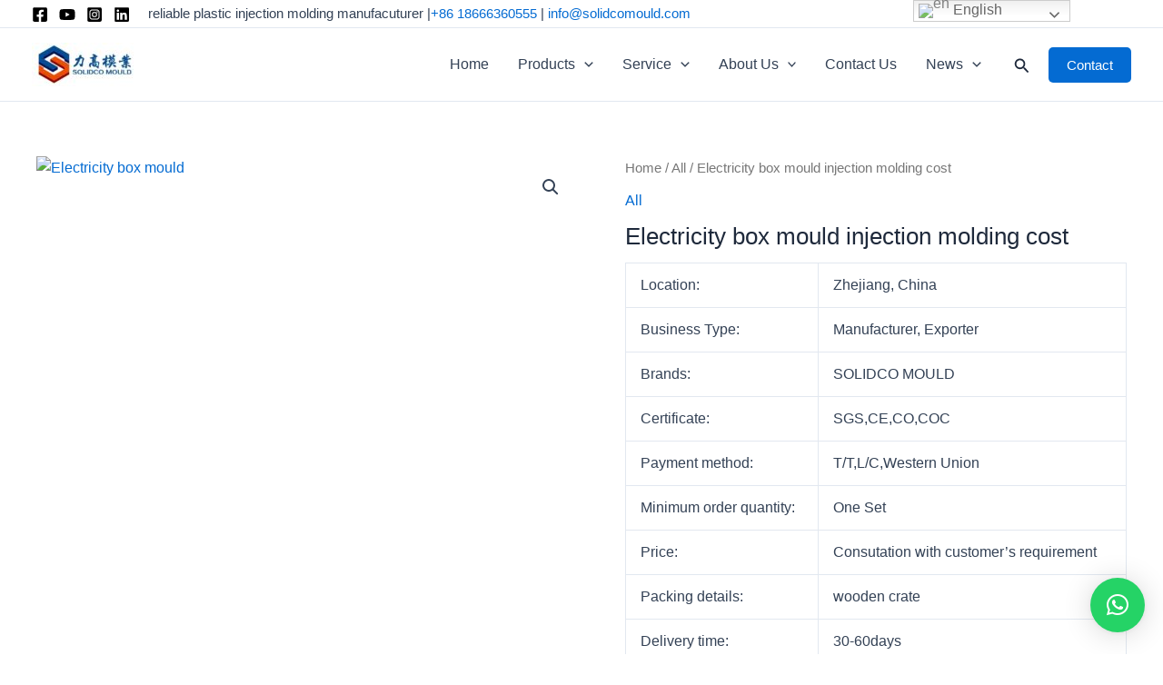

--- FILE ---
content_type: text/css
request_url: https://solidcomould.com/wp-content/uploads/elementor/css/post-15179.css?ver=1762437918
body_size: 1921
content:
.elementor-15179 .elementor-element.elementor-element-2d3f3873:not(.elementor-motion-effects-element-type-background), .elementor-15179 .elementor-element.elementor-element-2d3f3873 > .elementor-motion-effects-container > .elementor-motion-effects-layer{background-color:#000000;}.elementor-15179 .elementor-element.elementor-element-2d3f3873 > .elementor-background-overlay{background-color:#00000000;background-image:url("https://solidcomould.com/wp-content/uploads/2021/07/boofooot01-1.png");opacity:0.29;transition:background 0.3s, border-radius 0.3s, opacity 0.3s;}.elementor-15179 .elementor-element.elementor-element-2d3f3873{transition:background 0.3s, border 0.3s, border-radius 0.3s, box-shadow 0.3s;margin-top:0px;margin-bottom:0px;padding:50px 0px 0px 0px;}.elementor-bc-flex-widget .elementor-15179 .elementor-element.elementor-element-27936e44.elementor-column .elementor-widget-wrap{align-items:center;}.elementor-15179 .elementor-element.elementor-element-27936e44.elementor-column.elementor-element[data-element_type="column"] > .elementor-widget-wrap.elementor-element-populated{align-content:center;align-items:center;}.elementor-15179 .elementor-element.elementor-element-27936e44.elementor-column > .elementor-widget-wrap{justify-content:center;}.elementor-widget-search-form input[type="search"].elementor-search-form__input{font-family:var( --e-global-typography-text-font-family ), Sans-serif;font-weight:var( --e-global-typography-text-font-weight );}.elementor-widget-search-form .elementor-search-form__input,
					.elementor-widget-search-form .elementor-search-form__icon,
					.elementor-widget-search-form .elementor-lightbox .dialog-lightbox-close-button,
					.elementor-widget-search-form .elementor-lightbox .dialog-lightbox-close-button:hover,
					.elementor-widget-search-form.elementor-search-form--skin-full_screen input[type="search"].elementor-search-form__input{color:var( --e-global-color-text );fill:var( --e-global-color-text );}.elementor-widget-search-form .elementor-search-form__submit{font-family:var( --e-global-typography-text-font-family ), Sans-serif;font-weight:var( --e-global-typography-text-font-weight );background-color:var( --e-global-color-secondary );}.elementor-15179 .elementor-element.elementor-element-d65e343{width:var( --container-widget-width, 57% );max-width:57%;--container-widget-width:57%;--container-widget-flex-grow:0;}.elementor-15179 .elementor-element.elementor-element-d65e343 > .elementor-widget-container{margin:0px 0px 30px 0px;}.elementor-15179 .elementor-element.elementor-element-d65e343 .elementor-search-form__container{min-height:38px;}.elementor-15179 .elementor-element.elementor-element-d65e343 .elementor-search-form__submit{min-width:38px;}body:not(.rtl) .elementor-15179 .elementor-element.elementor-element-d65e343 .elementor-search-form__icon{padding-left:calc(38px / 3);}body.rtl .elementor-15179 .elementor-element.elementor-element-d65e343 .elementor-search-form__icon{padding-right:calc(38px / 3);}.elementor-15179 .elementor-element.elementor-element-d65e343 .elementor-search-form__input, .elementor-15179 .elementor-element.elementor-element-d65e343.elementor-search-form--button-type-text .elementor-search-form__submit{padding-left:calc(38px / 3);padding-right:calc(38px / 3);}.elementor-15179 .elementor-element.elementor-element-d65e343:not(.elementor-search-form--skin-full_screen) .elementor-search-form__container{border-radius:3px;}.elementor-15179 .elementor-element.elementor-element-d65e343.elementor-search-form--skin-full_screen input[type="search"].elementor-search-form__input{border-radius:3px;}.elementor-widget-heading .elementor-heading-title{font-family:var( --e-global-typography-primary-font-family ), Sans-serif;font-weight:var( --e-global-typography-primary-font-weight );color:var( --e-global-color-primary );}.elementor-15179 .elementor-element.elementor-element-23eb01d > .elementor-widget-container{margin:0px 0px 20px 0px;}.elementor-15179 .elementor-element.elementor-element-23eb01d .elementor-heading-title{font-size:20px;color:#FFFFFF;}.elementor-widget-icon-list .elementor-icon-list-item:not(:last-child):after{border-color:var( --e-global-color-text );}.elementor-widget-icon-list .elementor-icon-list-icon i{color:var( --e-global-color-primary );}.elementor-widget-icon-list .elementor-icon-list-icon svg{fill:var( --e-global-color-primary );}.elementor-widget-icon-list .elementor-icon-list-item > .elementor-icon-list-text, .elementor-widget-icon-list .elementor-icon-list-item > a{font-family:var( --e-global-typography-text-font-family ), Sans-serif;font-weight:var( --e-global-typography-text-font-weight );}.elementor-widget-icon-list .elementor-icon-list-text{color:var( --e-global-color-secondary );}.elementor-15179 .elementor-element.elementor-element-5f344418{width:var( --container-widget-width, 85.647% );max-width:85.647%;--container-widget-width:85.647%;--container-widget-flex-grow:0;--e-icon-list-icon-size:20px;--e-icon-list-icon-align:left;--e-icon-list-icon-margin:0 calc(var(--e-icon-list-icon-size, 1em) * 0.25) 0 0;--icon-vertical-align:flex-start;--icon-vertical-offset:4px;}.elementor-15179 .elementor-element.elementor-element-5f344418 .elementor-icon-list-items:not(.elementor-inline-items) .elementor-icon-list-item:not(:last-child){padding-block-end:calc(11px/2);}.elementor-15179 .elementor-element.elementor-element-5f344418 .elementor-icon-list-items:not(.elementor-inline-items) .elementor-icon-list-item:not(:first-child){margin-block-start:calc(11px/2);}.elementor-15179 .elementor-element.elementor-element-5f344418 .elementor-icon-list-items.elementor-inline-items .elementor-icon-list-item{margin-inline:calc(11px/2);}.elementor-15179 .elementor-element.elementor-element-5f344418 .elementor-icon-list-items.elementor-inline-items{margin-inline:calc(-11px/2);}.elementor-15179 .elementor-element.elementor-element-5f344418 .elementor-icon-list-items.elementor-inline-items .elementor-icon-list-item:after{inset-inline-end:calc(-11px/2);}.elementor-15179 .elementor-element.elementor-element-5f344418 .elementor-icon-list-icon i{color:#FFFFFF;transition:color 0.3s;}.elementor-15179 .elementor-element.elementor-element-5f344418 .elementor-icon-list-icon svg{fill:#FFFFFF;transition:fill 0.3s;}.elementor-15179 .elementor-element.elementor-element-5f344418 .elementor-icon-list-icon{padding-inline-end:3px;}.elementor-15179 .elementor-element.elementor-element-5f344418 .elementor-icon-list-text{color:#FFFFFF;transition:color 0.3s;}.elementor-15179 .elementor-element.elementor-element-685e6a6e > .elementor-widget-container{margin:0px 0px 20px 0px;}.elementor-15179 .elementor-element.elementor-element-685e6a6e .elementor-heading-title{font-size:20px;color:#FFFFFF;}.elementor-widget-nav-menu .elementor-nav-menu .elementor-item{font-family:var( --e-global-typography-primary-font-family ), Sans-serif;font-weight:var( --e-global-typography-primary-font-weight );}.elementor-widget-nav-menu .elementor-nav-menu--main .elementor-item{color:var( --e-global-color-text );fill:var( --e-global-color-text );}.elementor-widget-nav-menu .elementor-nav-menu--main .elementor-item:hover,
					.elementor-widget-nav-menu .elementor-nav-menu--main .elementor-item.elementor-item-active,
					.elementor-widget-nav-menu .elementor-nav-menu--main .elementor-item.highlighted,
					.elementor-widget-nav-menu .elementor-nav-menu--main .elementor-item:focus{color:var( --e-global-color-accent );fill:var( --e-global-color-accent );}.elementor-widget-nav-menu .elementor-nav-menu--main:not(.e--pointer-framed) .elementor-item:before,
					.elementor-widget-nav-menu .elementor-nav-menu--main:not(.e--pointer-framed) .elementor-item:after{background-color:var( --e-global-color-accent );}.elementor-widget-nav-menu .e--pointer-framed .elementor-item:before,
					.elementor-widget-nav-menu .e--pointer-framed .elementor-item:after{border-color:var( --e-global-color-accent );}.elementor-widget-nav-menu{--e-nav-menu-divider-color:var( --e-global-color-text );}.elementor-widget-nav-menu .elementor-nav-menu--dropdown .elementor-item, .elementor-widget-nav-menu .elementor-nav-menu--dropdown  .elementor-sub-item{font-family:var( --e-global-typography-accent-font-family ), Sans-serif;font-weight:var( --e-global-typography-accent-font-weight );}.elementor-15179 .elementor-element.elementor-element-1ae32a51 .elementor-nav-menu--main .elementor-item{color:#FFFFFF;fill:#FFFFFF;padding-left:0px;padding-right:0px;padding-top:10px;padding-bottom:10px;}.elementor-15179 .elementor-element.elementor-element-1ae32a51 .elementor-nav-menu--main .elementor-item:hover,
					.elementor-15179 .elementor-element.elementor-element-1ae32a51 .elementor-nav-menu--main .elementor-item.elementor-item-active,
					.elementor-15179 .elementor-element.elementor-element-1ae32a51 .elementor-nav-menu--main .elementor-item.highlighted,
					.elementor-15179 .elementor-element.elementor-element-1ae32a51 .elementor-nav-menu--main .elementor-item:focus{color:var( --e-global-color-astglobalcolor4 );fill:var( --e-global-color-astglobalcolor4 );}.elementor-15179 .elementor-element.elementor-element-1ae32a51 .elementor-nav-menu--dropdown a, .elementor-15179 .elementor-element.elementor-element-1ae32a51 .elementor-menu-toggle{color:#FFFFFF;fill:#FFFFFF;}.elementor-15179 .elementor-element.elementor-element-1ae32a51 .elementor-nav-menu--dropdown{background-color:#02010105;}.elementor-15179 .elementor-element.elementor-element-69087b2a > .elementor-widget-container{margin:0px 0px 20px 0px;}.elementor-15179 .elementor-element.elementor-element-69087b2a .elementor-heading-title{font-size:20px;color:#FFFFFF;}.elementor-15179 .elementor-element.elementor-element-16434534 .elementor-nav-menu--main .elementor-item{color:#FFFFFF;fill:#FFFFFF;padding-left:0px;padding-right:0px;padding-top:10px;padding-bottom:10px;}.elementor-15179 .elementor-element.elementor-element-16434534 .elementor-nav-menu--main .elementor-item:hover,
					.elementor-15179 .elementor-element.elementor-element-16434534 .elementor-nav-menu--main .elementor-item.elementor-item-active,
					.elementor-15179 .elementor-element.elementor-element-16434534 .elementor-nav-menu--main .elementor-item.highlighted,
					.elementor-15179 .elementor-element.elementor-element-16434534 .elementor-nav-menu--main .elementor-item:focus{color:var( --e-global-color-astglobalcolor4 );fill:var( --e-global-color-astglobalcolor4 );}.elementor-15179 .elementor-element.elementor-element-16434534 .elementor-nav-menu--dropdown a, .elementor-15179 .elementor-element.elementor-element-16434534 .elementor-menu-toggle{color:#FFFFFF;fill:#FFFFFF;}.elementor-15179 .elementor-element.elementor-element-16434534 .elementor-nav-menu--dropdown{background-color:#02010105;}.elementor-15179 .elementor-element.elementor-element-380be34e > .elementor-element-populated{padding:0px 40px 0px 0px;}.elementor-15179 .elementor-element.elementor-element-3f36ed7 > .elementor-widget-container{margin:0px 0px 20px 0px;}.elementor-15179 .elementor-element.elementor-element-3f36ed7 .elementor-heading-title{font-size:20px;color:#FFFFFF;}.elementor-widget-form .elementor-field-group > label, .elementor-widget-form .elementor-field-subgroup label{color:var( --e-global-color-text );}.elementor-widget-form .elementor-field-group > label{font-family:var( --e-global-typography-text-font-family ), Sans-serif;font-weight:var( --e-global-typography-text-font-weight );}.elementor-widget-form .elementor-field-type-html{color:var( --e-global-color-text );font-family:var( --e-global-typography-text-font-family ), Sans-serif;font-weight:var( --e-global-typography-text-font-weight );}.elementor-widget-form .elementor-field-group .elementor-field{color:var( --e-global-color-text );}.elementor-widget-form .elementor-field-group .elementor-field, .elementor-widget-form .elementor-field-subgroup label{font-family:var( --e-global-typography-text-font-family ), Sans-serif;font-weight:var( --e-global-typography-text-font-weight );}.elementor-widget-form .elementor-button{font-family:var( --e-global-typography-accent-font-family ), Sans-serif;font-weight:var( --e-global-typography-accent-font-weight );}.elementor-widget-form .e-form__buttons__wrapper__button-next{background-color:var( --e-global-color-accent );}.elementor-widget-form .elementor-button[type="submit"]{background-color:var( --e-global-color-accent );}.elementor-widget-form .e-form__buttons__wrapper__button-previous{background-color:var( --e-global-color-accent );}.elementor-widget-form .elementor-message{font-family:var( --e-global-typography-text-font-family ), Sans-serif;font-weight:var( --e-global-typography-text-font-weight );}.elementor-widget-form .e-form__indicators__indicator, .elementor-widget-form .e-form__indicators__indicator__label{font-family:var( --e-global-typography-accent-font-family ), Sans-serif;font-weight:var( --e-global-typography-accent-font-weight );}.elementor-widget-form{--e-form-steps-indicator-inactive-primary-color:var( --e-global-color-text );--e-form-steps-indicator-active-primary-color:var( --e-global-color-accent );--e-form-steps-indicator-completed-primary-color:var( --e-global-color-accent );--e-form-steps-indicator-progress-color:var( --e-global-color-accent );--e-form-steps-indicator-progress-background-color:var( --e-global-color-text );--e-form-steps-indicator-progress-meter-color:var( --e-global-color-text );}.elementor-widget-form .e-form__indicators__indicator__progress__meter{font-family:var( --e-global-typography-accent-font-family ), Sans-serif;font-weight:var( --e-global-typography-accent-font-weight );}.elementor-15179 .elementor-element.elementor-element-3bfeb709{width:var( --container-widget-width, 96.43% );max-width:96.43%;--container-widget-width:96.43%;--container-widget-flex-grow:0;--e-form-steps-indicators-spacing:20px;--e-form-steps-indicator-padding:30px;--e-form-steps-indicator-inactive-secondary-color:#ffffff;--e-form-steps-indicator-active-secondary-color:#ffffff;--e-form-steps-indicator-completed-secondary-color:#ffffff;--e-form-steps-divider-width:1px;--e-form-steps-divider-gap:10px;}.elementor-15179 .elementor-element.elementor-element-3bfeb709 .elementor-button-content-wrapper{flex-direction:row-reverse;}.elementor-15179 .elementor-element.elementor-element-3bfeb709 .elementor-field-group{padding-right:calc( 10px/2 );padding-left:calc( 10px/2 );margin-bottom:10px;}.elementor-15179 .elementor-element.elementor-element-3bfeb709 .elementor-form-fields-wrapper{margin-left:calc( -10px/2 );margin-right:calc( -10px/2 );margin-bottom:-10px;}.elementor-15179 .elementor-element.elementor-element-3bfeb709 .elementor-field-group.recaptcha_v3-bottomleft, .elementor-15179 .elementor-element.elementor-element-3bfeb709 .elementor-field-group.recaptcha_v3-bottomright{margin-bottom:0;}body.rtl .elementor-15179 .elementor-element.elementor-element-3bfeb709 .elementor-labels-inline .elementor-field-group > label{padding-left:0px;}body:not(.rtl) .elementor-15179 .elementor-element.elementor-element-3bfeb709 .elementor-labels-inline .elementor-field-group > label{padding-right:0px;}body .elementor-15179 .elementor-element.elementor-element-3bfeb709 .elementor-labels-above .elementor-field-group > label{padding-bottom:0px;}.elementor-15179 .elementor-element.elementor-element-3bfeb709 .elementor-field-type-html{padding-bottom:0px;}.elementor-15179 .elementor-element.elementor-element-3bfeb709 .elementor-field-group .elementor-field{color:#FFFFFF;}.elementor-15179 .elementor-element.elementor-element-3bfeb709 .elementor-field-group .elementor-field:not(.elementor-select-wrapper){background-color:#B2A8A80D;border-width:0px 0px 1px 0px;border-radius:5px 5px 5px 5px;}.elementor-15179 .elementor-element.elementor-element-3bfeb709 .elementor-field-group .elementor-select-wrapper select{background-color:#B2A8A80D;border-width:0px 0px 1px 0px;border-radius:5px 5px 5px 5px;}.elementor-15179 .elementor-element.elementor-element-3bfeb709 .e-form__buttons__wrapper__button-next{background-color:var( --e-global-color-astglobalcolor1 );color:#ffffff;}.elementor-15179 .elementor-element.elementor-element-3bfeb709 .elementor-button[type="submit"]{background-color:var( --e-global-color-astglobalcolor1 );color:#ffffff;}.elementor-15179 .elementor-element.elementor-element-3bfeb709 .elementor-button[type="submit"] svg *{fill:#ffffff;}.elementor-15179 .elementor-element.elementor-element-3bfeb709 .e-form__buttons__wrapper__button-previous{color:#ffffff;}.elementor-15179 .elementor-element.elementor-element-3bfeb709 .e-form__buttons__wrapper__button-next:hover{color:#ffffff;}.elementor-15179 .elementor-element.elementor-element-3bfeb709 .elementor-button[type="submit"]:hover{color:#ffffff;}.elementor-15179 .elementor-element.elementor-element-3bfeb709 .elementor-button[type="submit"]:hover svg *{fill:#ffffff;}.elementor-15179 .elementor-element.elementor-element-3bfeb709 .e-form__buttons__wrapper__button-previous:hover{color:#ffffff;}.elementor-15179 .elementor-element.elementor-element-3bfeb709 .elementor-button{border-radius:10px 10px 10px 10px;}.elementor-widget-divider{--divider-color:var( --e-global-color-secondary );}.elementor-widget-divider .elementor-divider__text{color:var( --e-global-color-secondary );font-family:var( --e-global-typography-secondary-font-family ), Sans-serif;font-weight:var( --e-global-typography-secondary-font-weight );}.elementor-widget-divider.elementor-view-stacked .elementor-icon{background-color:var( --e-global-color-secondary );}.elementor-widget-divider.elementor-view-framed .elementor-icon, .elementor-widget-divider.elementor-view-default .elementor-icon{color:var( --e-global-color-secondary );border-color:var( --e-global-color-secondary );}.elementor-widget-divider.elementor-view-framed .elementor-icon, .elementor-widget-divider.elementor-view-default .elementor-icon svg{fill:var( --e-global-color-secondary );}.elementor-15179 .elementor-element.elementor-element-34fcbd2b{--divider-border-style:solid;--divider-color:#CFCFCF;--divider-border-width:1px;}.elementor-15179 .elementor-element.elementor-element-34fcbd2b .elementor-divider-separator{width:65%;margin:0 auto;margin-center:0;}.elementor-15179 .elementor-element.elementor-element-34fcbd2b .elementor-divider{text-align:center;padding-block-start:15px;padding-block-end:15px;}.elementor-widget-text-editor{font-family:var( --e-global-typography-text-font-family ), Sans-serif;font-weight:var( --e-global-typography-text-font-weight );color:var( --e-global-color-text );}.elementor-widget-text-editor.elementor-drop-cap-view-stacked .elementor-drop-cap{background-color:var( --e-global-color-primary );}.elementor-widget-text-editor.elementor-drop-cap-view-framed .elementor-drop-cap, .elementor-widget-text-editor.elementor-drop-cap-view-default .elementor-drop-cap{color:var( --e-global-color-primary );border-color:var( --e-global-color-primary );}.elementor-15179 .elementor-element.elementor-element-57485f5e > .elementor-widget-container{padding:0px 0px 0px 0px;}.elementor-15179 .elementor-element.elementor-element-57485f5e{text-align:center;color:#FFFFFF;}.elementor-theme-builder-content-area{height:400px;}.elementor-location-header:before, .elementor-location-footer:before{content:"";display:table;clear:both;}@media(min-width:769px){.elementor-15179 .elementor-element.elementor-element-6e1cc425{width:29.623%;}.elementor-15179 .elementor-element.elementor-element-5df9feac{width:20.656%;}.elementor-15179 .elementor-element.elementor-element-2854c47e{width:21.163%;}.elementor-15179 .elementor-element.elementor-element-380be34e{width:28.535%;}}